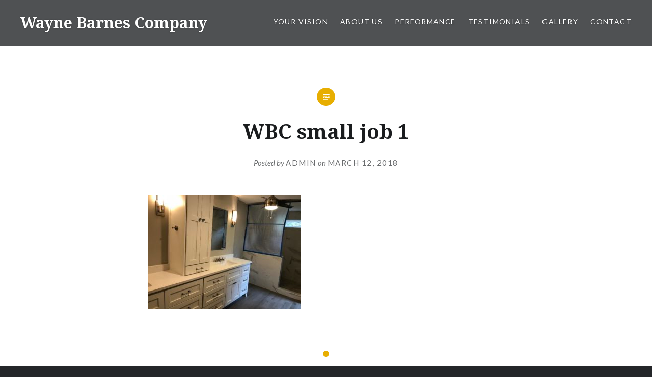

--- FILE ---
content_type: text/html; charset=UTF-8
request_url: https://waynebarnesco.com/wbc-small-job-1/
body_size: 4893
content:
<!DOCTYPE html>
<html lang="en">
<head>
<meta charset="UTF-8">
<meta name="viewport" content="width=device-width, initial-scale=1">
<link rel="profile" href="http://gmpg.org/xfn/11">
<link rel="pingback" href="https://waynebarnesco.com/xmlrpc.php">

<title>WBC small job 1 &#8211; Wayne Barnes Company</title>
<link rel='dns-prefetch' href='//s0.wp.com' />
<link rel='dns-prefetch' href='//secure.gravatar.com' />
<link rel='dns-prefetch' href='//fonts.googleapis.com' />
<link rel='dns-prefetch' href='//s.w.org' />
<link rel="alternate" type="application/rss+xml" title="Wayne Barnes Company &raquo; Feed" href="https://waynebarnesco.com/feed/" />
<link rel="alternate" type="application/rss+xml" title="Wayne Barnes Company &raquo; Comments Feed" href="https://waynebarnesco.com/comments/feed/" />
<link rel="alternate" type="application/rss+xml" title="Wayne Barnes Company &raquo; WBC small job 1 Comments Feed" href="https://waynebarnesco.com/feed/?attachment_id=122" />
		<script type="text/javascript">
			window._wpemojiSettings = {"baseUrl":"https:\/\/s.w.org\/images\/core\/emoji\/11\/72x72\/","ext":".png","svgUrl":"https:\/\/s.w.org\/images\/core\/emoji\/11\/svg\/","svgExt":".svg","source":{"concatemoji":"https:\/\/waynebarnesco.com\/wp-includes\/js\/wp-emoji-release.min.js?ver=4.9.22"}};
			!function(e,a,t){var n,r,o,i=a.createElement("canvas"),p=i.getContext&&i.getContext("2d");function s(e,t){var a=String.fromCharCode;p.clearRect(0,0,i.width,i.height),p.fillText(a.apply(this,e),0,0);e=i.toDataURL();return p.clearRect(0,0,i.width,i.height),p.fillText(a.apply(this,t),0,0),e===i.toDataURL()}function c(e){var t=a.createElement("script");t.src=e,t.defer=t.type="text/javascript",a.getElementsByTagName("head")[0].appendChild(t)}for(o=Array("flag","emoji"),t.supports={everything:!0,everythingExceptFlag:!0},r=0;r<o.length;r++)t.supports[o[r]]=function(e){if(!p||!p.fillText)return!1;switch(p.textBaseline="top",p.font="600 32px Arial",e){case"flag":return s([55356,56826,55356,56819],[55356,56826,8203,55356,56819])?!1:!s([55356,57332,56128,56423,56128,56418,56128,56421,56128,56430,56128,56423,56128,56447],[55356,57332,8203,56128,56423,8203,56128,56418,8203,56128,56421,8203,56128,56430,8203,56128,56423,8203,56128,56447]);case"emoji":return!s([55358,56760,9792,65039],[55358,56760,8203,9792,65039])}return!1}(o[r]),t.supports.everything=t.supports.everything&&t.supports[o[r]],"flag"!==o[r]&&(t.supports.everythingExceptFlag=t.supports.everythingExceptFlag&&t.supports[o[r]]);t.supports.everythingExceptFlag=t.supports.everythingExceptFlag&&!t.supports.flag,t.DOMReady=!1,t.readyCallback=function(){t.DOMReady=!0},t.supports.everything||(n=function(){t.readyCallback()},a.addEventListener?(a.addEventListener("DOMContentLoaded",n,!1),e.addEventListener("load",n,!1)):(e.attachEvent("onload",n),a.attachEvent("onreadystatechange",function(){"complete"===a.readyState&&t.readyCallback()})),(n=t.source||{}).concatemoji?c(n.concatemoji):n.wpemoji&&n.twemoji&&(c(n.twemoji),c(n.wpemoji)))}(window,document,window._wpemojiSettings);
		</script>
		<style type="text/css">
img.wp-smiley,
img.emoji {
	display: inline !important;
	border: none !important;
	box-shadow: none !important;
	height: 1em !important;
	width: 1em !important;
	margin: 0 .07em !important;
	vertical-align: -0.1em !important;
	background: none !important;
	padding: 0 !important;
}
</style>
<link rel='stylesheet' id='genericons-css'  href='https://waynebarnesco.com/wp-content/plugins/jetpack/_inc/genericons/genericons/genericons.css?ver=3.1' type='text/css' media='all' />
<link rel='stylesheet' id='dyad-fonts-css'  href='https://fonts.googleapis.com/css?family=Lato%3A400%2C400italic%2C700%2C700italic%7CNoto+Serif%3A400%2C400italic%2C700%2C700italic&#038;subset=latin%2Clatin-ext' type='text/css' media='all' />
<link rel='stylesheet' id='dyad-style-css'  href='https://waynebarnesco.com/wp-content/themes/dyad/style.css?ver=4.9.22' type='text/css' media='all' />
<link rel='stylesheet' id='jetpack_css-css'  href='https://waynebarnesco.com/wp-content/plugins/jetpack/css/jetpack.css?ver=5.9' type='text/css' media='all' />
<script type='text/javascript' src='https://waynebarnesco.com/wp-includes/js/jquery/jquery.js?ver=1.12.4'></script>
<script type='text/javascript' src='https://waynebarnesco.com/wp-includes/js/jquery/jquery-migrate.min.js?ver=1.4.1'></script>
<link rel='https://api.w.org/' href='https://waynebarnesco.com/wp-json/' />
<link rel="EditURI" type="application/rsd+xml" title="RSD" href="https://waynebarnesco.com/xmlrpc.php?rsd" />
<link rel="wlwmanifest" type="application/wlwmanifest+xml" href="https://waynebarnesco.com/wp-includes/wlwmanifest.xml" /> 
<meta name="generator" content="WordPress 4.9.22" />
<link rel='shortlink' href='https://wp.me/a9Lipq-1Y' />
<link rel="alternate" type="application/json+oembed" href="https://waynebarnesco.com/wp-json/oembed/1.0/embed?url=https%3A%2F%2Fwaynebarnesco.com%2Fwbc-small-job-1%2F" />
<link rel="alternate" type="text/xml+oembed" href="https://waynebarnesco.com/wp-json/oembed/1.0/embed?url=https%3A%2F%2Fwaynebarnesco.com%2Fwbc-small-job-1%2F&#038;format=xml" />

<link rel='dns-prefetch' href='//v0.wordpress.com'/>
<style type='text/css'>img#wpstats{display:none}</style>		<style type="text/css">.recentcomments a{display:inline !important;padding:0 !important;margin:0 !important;}</style>
		
<!-- Jetpack Open Graph Tags -->
<meta property="og:type" content="article" />
<meta property="og:title" content="WBC small job 1" />
<meta property="og:url" content="https://waynebarnesco.com/wbc-small-job-1/" />
<meta property="og:description" content="Visit the post for more." />
<meta property="article:published_time" content="2018-03-12T21:03:44+00:00" />
<meta property="article:modified_time" content="2018-03-12T21:03:44+00:00" />
<meta property="og:site_name" content="Wayne Barnes Company" />
<meta property="og:image" content="https://waynebarnesco.com/wp-content/uploads/2018/03/wbc-small-job-1.jpg" />
<meta name="twitter:text:title" content="WBC small job 1" />
<meta name="twitter:card" content="summary" />
<meta name="twitter:description" content="Visit the post for more." />
</head>

<body class="attachment attachment-template-default single single-attachment postid-122 attachmentid-122 attachment-jpeg is-singular no-js">
<div id="page" class="hfeed site">
	<a class="skip-link screen-reader-text" href="#content">Skip to content</a>

	<header id="masthead" class="site-header" role="banner">
		<div class="site-branding">
						<h1 class="site-title">
				<a href="https://waynebarnesco.com/" rel="home">
					Wayne Barnes Company				</a>
			</h1>
			<p class="site-description">Building Your Visions</p>
		</div><!-- .site-branding -->

		<nav id="site-navigation" class="main-navigation" role="navigation">
			<button class="menu-toggle" aria-controls="primary-menu" aria-expanded="false">Menu</button>
			<div class="primary-menu"><ul id="primary-menu" class="menu"><li id="menu-item-16" class="menu-item menu-item-type-post_type menu-item-object-page menu-item-home menu-item-16"><a href="https://waynebarnesco.com/">Your Vision</a></li>
<li id="menu-item-13" class="menu-item menu-item-type-post_type menu-item-object-page menu-item-13"><a href="https://waynebarnesco.com/about-2/">About Us</a></li>
<li id="menu-item-15" class="menu-item menu-item-type-post_type menu-item-object-page menu-item-15"><a href="https://waynebarnesco.com/page/">Performance</a></li>
<li id="menu-item-318" class="menu-item menu-item-type-post_type menu-item-object-page menu-item-318"><a href="https://waynebarnesco.com/testimonials/">Testimonials</a></li>
<li id="menu-item-72" class="menu-item menu-item-type-post_type menu-item-object-page menu-item-72"><a href="https://waynebarnesco.com/gallery/">Gallery</a></li>
<li id="menu-item-14" class="menu-item menu-item-type-post_type menu-item-object-page menu-item-14"><a href="https://waynebarnesco.com/contact/">Contact</a></li>
</ul></div>		</nav>

	</header><!-- #masthead -->

	<div class="site-inner">

		
		<div id="content" class="site-content">

	<main id="primary" class="content-area" role="main">

		
			
<article id="post-122" class="post-122 attachment type-attachment status-inherit hentry">
	

	<div class="entry-inner">

		<header class="entry-header">
			<div class="entry-meta">
							</div><!-- .entry-meta -->

			<h1 class="entry-title">WBC small job 1</h1>
			<div class="entry-posted">
				<div class="posted-info"><span class="byline">Posted by <span class="author vcard"><a class="url fn n" href="https://waynebarnesco.com/author/admin/">admin</a></span></span> on <span class="posted-on"><a href="https://waynebarnesco.com/wbc-small-job-1/" rel="bookmark"><time class="entry-date published updated" datetime="2018-03-12T21:03:44+00:00">March 12, 2018</time></a></span></div>			</div><!-- .entry-posted -->
		</header><!-- .entry-header -->

		<div class="entry-content">
			<p class="attachment"><a href='https://waynebarnesco.com/wp-content/uploads/2018/03/wbc-small-job-1.jpg'><img width="300" height="225" src="https://waynebarnesco.com/wp-content/uploads/2018/03/wbc-small-job-1-300x225.jpg" class="attachment-medium size-medium" alt="" srcset="https://waynebarnesco.com/wp-content/uploads/2018/03/wbc-small-job-1-300x225.jpg 300w, https://waynebarnesco.com/wp-content/uploads/2018/03/wbc-small-job-1-768x576.jpg 768w, https://waynebarnesco.com/wp-content/uploads/2018/03/wbc-small-job-1.jpg 962w" sizes="(max-width: 300px) 100vw, 300px" /></a></p>
					</div><!-- .entry-content -->

			</div><!-- .entry-inner -->
</article><!-- #post-## -->


			
	<nav class="navigation post-navigation" role="navigation">
		<h2 class="screen-reader-text">Post navigation</h2>
		<div class="nav-links"><div class="nav-previous"><a href="https://waynebarnesco.com/wbc-small-job-1/" rel="prev"><div class="nav-previous"><span class="nav-subtitle">Previous Post</span> <span class="nav-title">WBC small job 1</span></div></a></div></div>
	</nav>
		
		
<div class="comments-area-wrapper">

	<div id="comments" class="comments-area">

		
		
		
			<div id="respond" class="comment-respond">
		<h3 id="reply-title" class="comment-reply-title">Leave a Reply <small><a rel="nofollow" id="cancel-comment-reply-link" href="/wbc-small-job-1/#respond" style="display:none;">Cancel reply</a></small></h3>			<form action="https://waynebarnesco.com/wp-comments-post.php" method="post" id="commentform" class="comment-form" novalidate>
				<p class="comment-notes"><span id="email-notes">Your email address will not be published.</span> Required fields are marked <span class="required">*</span></p><p class="comment-form-comment"><label for="comment">Comment</label> <textarea id="comment" name="comment" cols="45" rows="8" maxlength="65525" required="required"></textarea></p><p class="comment-form-author"><label for="author">Name <span class="required">*</span></label> <input id="author" name="author" type="text" value="" size="30" maxlength="245" required='required' /></p>
<p class="comment-form-email"><label for="email">Email <span class="required">*</span></label> <input id="email" name="email" type="email" value="" size="30" maxlength="100" aria-describedby="email-notes" required='required' /></p>
<p class="comment-form-url"><label for="url">Website</label> <input id="url" name="url" type="url" value="" size="30" maxlength="200" /></p>
<p class="form-submit"><input name="submit" type="submit" id="submit" class="submit" value="Post Comment" /> <input type='hidden' name='comment_post_ID' value='122' id='comment_post_ID' />
<input type='hidden' name='comment_parent' id='comment_parent' value='0' />
</p><p class="comment-subscription-form"><input type="checkbox" name="subscribe_blog" id="subscribe_blog" value="subscribe" style="width: auto; -moz-appearance: checkbox; -webkit-appearance: checkbox;" /> <label class="subscribe-label" id="subscribe-blog-label" for="subscribe_blog">Notify me of new posts by email.</label></p>			</form>
			</div><!-- #respond -->
	
	</div><!-- #comments -->
</div><!-- .comments-area-wrapper -->

	</main><!-- #primary -->


		</div><!-- #content -->

		<footer id="colophon" class="site-footer" role="contentinfo">
			
				<div class="widget-area widgets-four" role="complementary">
					<div class="grid-container">
						<aside id="nav_menu-3" class="widget widget_nav_menu"><div class="menu-primary-container"><ul id="menu-primary" class="menu"><li class="menu-item menu-item-type-post_type menu-item-object-page menu-item-home menu-item-16"><a href="https://waynebarnesco.com/">Your Vision</a></li>
<li class="menu-item menu-item-type-post_type menu-item-object-page menu-item-13"><a href="https://waynebarnesco.com/about-2/">About Us</a></li>
<li class="menu-item menu-item-type-post_type menu-item-object-page menu-item-15"><a href="https://waynebarnesco.com/page/">Performance</a></li>
<li class="menu-item menu-item-type-post_type menu-item-object-page menu-item-318"><a href="https://waynebarnesco.com/testimonials/">Testimonials</a></li>
<li class="menu-item menu-item-type-post_type menu-item-object-page menu-item-72"><a href="https://waynebarnesco.com/gallery/">Gallery</a></li>
<li class="menu-item menu-item-type-post_type menu-item-object-page menu-item-14"><a href="https://waynebarnesco.com/contact/">Contact</a></li>
</ul></div></aside><aside id="widget_contact_info-3" class="widget widget_contact_info"><h3 class="widget-title">Wayne Barnes Company</h3><div itemscope itemtype="http://schema.org/LocalBusiness"><div class="confit-address" itemscope itemtype="http://schema.org/PostalAddress" itemprop="address"><a href="https://maps.google.com/maps?z=16&#038;q=austin+area:+5114+balcones+woods+drive+#307+austin,+tx+78759+southwest+area:+18866+stone+oak+parkway+103-003+san+antonio,+tx+78258" target="_blank">Austin area:<br/>5114 Balcones Woods Drive #307<br/>Austin, TX 78759<br/><br/>Southwest area:<br/>18866 Stone Oak Parkway 103-003<br/>San Antonio, TX 78258<br/></a></div><div class="confit-hours" itemprop="openingHours">************<br/>Austin area: <br/>512.413-6849 (Wayne)<br/>Southwest area: <br/>210.273.7597 (Naylor)<br/>Fax: 512.835-2833<br/><br/>Email: <br/>WBarnes3188@yahoo.com (Wayne)<br/>WNBarnes2@gmail.com (Naylor)<br/><br/>M-F 8am - 4pm</div></div></aside><aside id="media_gallery-5" class="widget widget_media_gallery"><h3 class="widget-title">No job is too small</h3><p class="jetpack-slideshow-noscript robots-nocontent">This slideshow requires JavaScript.</p><div id="gallery-122-1-slideshow" class="slideshow-window jetpack-slideshow slideshow-black" data-trans="fade" data-autostart="1" data-gallery="[{&quot;src&quot;:&quot;https:\/\/waynebarnesco.com\/wp-content\/uploads\/2018\/03\/image51.jpeg&quot;,&quot;id&quot;:&quot;277&quot;,&quot;title&quot;:&quot;image5&quot;,&quot;alt&quot;:&quot;&quot;,&quot;caption&quot;:&quot;&quot;,&quot;itemprop&quot;:&quot;image&quot;},{&quot;src&quot;:&quot;https:\/\/waynebarnesco.com\/wp-content\/uploads\/2018\/03\/kitchen2.jpeg&quot;,&quot;id&quot;:&quot;271&quot;,&quot;title&quot;:&quot;Kitchen2&quot;,&quot;alt&quot;:&quot;&quot;,&quot;caption&quot;:&quot;&quot;,&quot;itemprop&quot;:&quot;image&quot;},{&quot;src&quot;:&quot;https:\/\/waynebarnesco.com\/wp-content\/uploads\/2018\/03\/kitchen.jpeg&quot;,&quot;id&quot;:&quot;269&quot;,&quot;title&quot;:&quot;Kitchen&quot;,&quot;alt&quot;:&quot;&quot;,&quot;caption&quot;:&quot;&quot;,&quot;itemprop&quot;:&quot;image&quot;},{&quot;src&quot;:&quot;https:\/\/waynebarnesco.com\/wp-content\/uploads\/2018\/03\/image4.jpeg&quot;,&quot;id&quot;:&quot;259&quot;,&quot;title&quot;:&quot;image4&quot;,&quot;alt&quot;:&quot;&quot;,&quot;caption&quot;:&quot;&quot;,&quot;itemprop&quot;:&quot;image&quot;},{&quot;src&quot;:&quot;https:\/\/waynebarnesco.com\/wp-content\/uploads\/2018\/03\/image5.jpeg&quot;,&quot;id&quot;:&quot;258&quot;,&quot;title&quot;:&quot;image5&quot;,&quot;alt&quot;:&quot;&quot;,&quot;caption&quot;:&quot;&quot;,&quot;itemprop&quot;:&quot;image&quot;},{&quot;src&quot;:&quot;https:\/\/waynebarnesco.com\/wp-content\/uploads\/2018\/03\/image1.jpeg&quot;,&quot;id&quot;:&quot;260&quot;,&quot;title&quot;:&quot;image1&quot;,&quot;alt&quot;:&quot;&quot;,&quot;caption&quot;:&quot;&quot;,&quot;itemprop&quot;:&quot;image&quot;},{&quot;src&quot;:&quot;https:\/\/waynebarnesco.com\/wp-content\/uploads\/2018\/03\/img_0298-1.jpg&quot;,&quot;id&quot;:&quot;262&quot;,&quot;title&quot;:&quot;IMG_0298 (1)&quot;,&quot;alt&quot;:&quot;&quot;,&quot;caption&quot;:&quot;&quot;,&quot;itemprop&quot;:&quot;image&quot;},{&quot;src&quot;:&quot;https:\/\/waynebarnesco.com\/wp-content\/uploads\/2018\/03\/img_0297-1.jpg&quot;,&quot;id&quot;:&quot;261&quot;,&quot;title&quot;:&quot;IMG_0297 (1)&quot;,&quot;alt&quot;:&quot;&quot;,&quot;caption&quot;:&quot;&quot;,&quot;itemprop&quot;:&quot;image&quot;},{&quot;src&quot;:&quot;https:\/\/waynebarnesco.com\/wp-content\/uploads\/2018\/03\/2018_03_13_11_04_39-pdf001.jpg&quot;,&quot;id&quot;:&quot;225&quot;,&quot;title&quot;:&quot;2018_03_13_11_04_39.pdf001&quot;,&quot;alt&quot;:&quot;&quot;,&quot;caption&quot;:&quot;&quot;,&quot;itemprop&quot;:&quot;image&quot;}]" itemscope itemtype="https://schema.org/ImageGallery"></div></aside><aside id="text-5" class="widget widget_text"><h3 class="widget-title">For New Commercial Sites or Renovations, Custom Homes or Renovations</h3>			<div class="textwidget"><p>For a quote in the Austin area please email Wayne  for Southwest area email Naylor.</p>
</div>
		</aside>					</div><!-- .grid-container -->
				</div><!-- #secondary -->

			
			<div class="footer-bottom-info ">
				
				<div class="site-info">
					<a href="http://wordpress.org/">Proudly powered by WordPress</a>
					<span class="sep"> | </span>
					Theme: Dyad by <a href="http://wordpress.com/themes/dyad/" rel="designer">WordPress.com</a>.				</div><!-- .site-info -->
			</div><!-- .footer-bottom-info -->

		</footer><!-- #colophon -->

	</div><!-- .site-inner -->
</div><!-- #page -->

	<div style="display:none">
	</div>
<script type='text/javascript' src='https://s0.wp.com/wp-content/js/devicepx-jetpack.js?ver=202605'></script>
<script type='text/javascript' src='https://secure.gravatar.com/js/gprofiles.js?ver=2026Janaa'></script>
<script type='text/javascript'>
/* <![CDATA[ */
var WPGroHo = {"my_hash":""};
/* ]]> */
</script>
<script type='text/javascript' src='https://waynebarnesco.com/wp-content/plugins/jetpack/modules/wpgroho.js?ver=4.9.22'></script>
<script type='text/javascript' src='https://waynebarnesco.com/wp-includes/js/imagesloaded.min.js?ver=3.2.0'></script>
<script type='text/javascript' src='https://waynebarnesco.com/wp-content/themes/dyad/js/navigation.js?ver=20120206'></script>
<script type='text/javascript' src='https://waynebarnesco.com/wp-content/themes/dyad/js/skip-link-focus-fix.js?ver=20130115'></script>
<script type='text/javascript' src='https://waynebarnesco.com/wp-includes/js/comment-reply.min.js?ver=4.9.22'></script>
<script type='text/javascript' src='https://waynebarnesco.com/wp-includes/js/masonry.min.js?ver=3.3.2'></script>
<script type='text/javascript' src='https://waynebarnesco.com/wp-content/themes/dyad/js/global.js?ver=20151204'></script>
<script type='text/javascript' src='https://waynebarnesco.com/wp-includes/js/wp-embed.min.js?ver=4.9.22'></script>
<script type='text/javascript' src='https://waynebarnesco.com/wp-content/plugins/jetpack/modules/shortcodes/js/jquery.cycle.min.js?ver=20161231'></script>
<script type='text/javascript'>
/* <![CDATA[ */
var jetpackSlideshowSettings = {"spinner":"https:\/\/waynebarnesco.com\/wp-content\/plugins\/jetpack\/modules\/shortcodes\/img\/slideshow-loader.gif","speed":"4000"};
/* ]]> */
</script>
<script type='text/javascript' src='https://waynebarnesco.com/wp-content/plugins/jetpack/_inc/build/shortcodes/js/slideshow-shortcode.min.js?ver=20160119.1'></script>
<script type='text/javascript' src='https://stats.wp.com/e-202605.js' async='async' defer='defer'></script>
<script type='text/javascript'>
	_stq = window._stq || [];
	_stq.push([ 'view', {v:'ext',j:'1:5.9',blog:'144259208',post:'122',tz:'0',srv:'waynebarnesco.com'} ]);
	_stq.push([ 'clickTrackerInit', '144259208', '122' ]);
</script>

</body>
</html>
